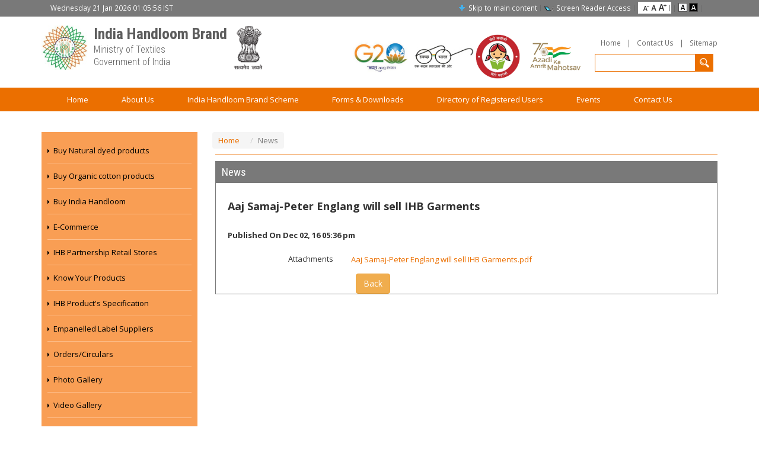

--- FILE ---
content_type: text/html; charset=UTF-8
request_url: https://www.indiahandloombrand.gov.in/News/details/47
body_size: 20484
content:
 <!DOCTYPE html>
<html lang="en">
  <head>
    <!-- Meta Tag, CSS Links Area Start -->	
    
    <meta charset="utf-8">
    <meta http-equiv="X-UA-Compatible" content="IE=edge">
    <meta name="viewport" content="width=device-width, initial-scale=1">
    <meta name="_globalsign-domain-verification" content="nZu0-0VwNjSHVd1TpmUBpJM4muSLW9-q5jTSJkix5q" />
    <meta name="description" content="">
    <meta name="keywords" content="">
    <!-- The above 3 meta tags *must* come first in the head; any other head content must come *after* these tags -->
    <title> India Handloom Brand </title>
	<head>
        <script type="text/javascript" src="//translate.google.com/translate_a/element.js?cb=googleTranslateElementInit"></script>
        <script type="text/javascript">
            window.onload = function() {
                googleTranslateElementInit();
            }
            
            function googleTranslateElementInit() {
                new google.translate.TranslateElement({pageLanguage: 'en'}, 'google_translate_element');
            }  
            
            
            /* function googleTranslateElementInit() {
                new google.translate.TranslateElement({
                    pageLanguage: 'en',
                    layout: google.translate.TranslateElementLayout.DROPDOWN,
                    allowedLanguages: ['en','hi'],
                }, 'google_translate_element');
            } */
        </script>
        <!-- Google tag (gtag.js) -->
<script async src="https://www.googletagmanager.com/gtag/js?id=G-NZSH0KY5DY"></script>
<script>
  window.dataLayer = window.dataLayer || [];
  function gtag(){dataLayer.push(arguments);}
  gtag('js', new Date());
 
  gtag('config', 'G-NZSH0KY5DY');
</script>
    </head>
    <!-- Bootstrap -->
    <link rel="stylesheet" type="text/css" href="/css/bootstrap.css"/>    <link rel="stylesheet" type="text/css" href="/css/style.css"/>    <link href='https://fonts.googleapis.com/css?family=Open+Sans:400,700,300' rel='stylesheet' type='text/css'>
    <link href='https://fonts.googleapis.com/css?family=Roboto+Condensed:400,700,300' rel='stylesheet' type='text/css'>
    <!-- HTML5 shim and Respond.js for IE8 support of HTML5 elements and media queries -->
    <!-- WARNING: Respond.js doesn't work if you view the page via file:// -->
    <!--[if lt IE 9]>
      <script src="https://oss.maxcdn.com/html5shiv/3.7.2/html5shiv.min.js" rel="noopener"></script>
      <script src="https://oss.maxcdn.com/respond/1.4.2/respond.min.js" rel="noopener"></script>
    <![endif]-->
    
    <!-- jQuery (necessary for Bootstrap's JavaScript plugins) -->
    <script type="text/javascript" src="/js/jquery.min.js" rel="noopener"></script>    <!-- Include all compiled plugins (below), or include individual files as needed -->
    <script type="text/javascript" src="/js/bootstrap.min.js"></script>    <script type="text/javascript" src="/js/switcher.js" language="javascript"></script>    <script type="text/javascript" src="/js/jquery.marquee.js" language="javascript"></script>    <script type="text/javascript" src="/js/jquery.prettyPhoto.js"></script>    <!-- font size switcher -->
    <link rel="alternate stylesheet" type="text/css" href="/css/css_small.css" title="small" media="screen"/>    <link rel="alternate stylesheet" type="text/css" href="/css/css_bigger.css" title="bigger" media="screen"/>    <!-- theme switcher -->
    <link rel="alternate stylesheet" type="text/css" href="/css/contrast.css" title="yelBlack" media="screen"/>   
	<script type="text/javascript">
			var baseUrl='/';
			jQuery(document).ready(function(){
				
				/*jQuery('<input>').attr({
					type: 'hidden',
					id: 'tokenId',
					name: 'data[][tokenId]',
					value:''
				}).appendTo('form');*/

				jQuery('form').removeAttr('autocomplete');
				jQuery('form').attr('autocomplete','off');
			});
			

			window.onload=function() {
				if (!navigator.onLine) {
					document.body.innerHTML = 'Loading...';
					window.location = '/members/login';
				} 
			}
		</script>

<script>
$(document).ready(function(){
    $("[rel^='lightbox']").prettyPhoto();
});
</script>

    <!-- Meta Tag, CSS Links Area End -->
  </head>
  <body>
	<!-- Main Navigation Menu Start -->
	
<!-- <a class="translate-flag" onclick="href='http://translate.google.com/translate?u='+encodeURIComponent(location.href)+'&langpair=en|id&hl=hi'" title="Translate to Hindi" target="_blank"><img border="0" style="cursor: pointer;" src="http://1.bp.blogspot.com/-9tlGYRl3UdM/TuyXIR0RjhI/AAAAAAAAA98/kB5pXKS-GSw/s1600/in-Hindi.png" /></a>-->
	
    <!-- Top Navigation Bar Start-->
    <div class="container-fluid top-panel">
    	<div class="container">
	   <div class="col-md-3">Wednesday 21 Jan 2026 01:05:56 IST</div>
	   <div class="col-md-9">
            	<div class="topStripe">
			<!--<a href="#" class="hindi-text"> <img src="img/hindi-text.png" ></a>-->			 
			 <ul class="siteAcces">
			   <li class="skip"><a title="Skip to main content" href="#midColumn">Skip to main content</a></li>
			  			   <li class="reader"><a title="Screen reader access" href="https://www.indiahandloombrand.gov.in/pages/screen-reader-access">Screen Reader Access</a></li>
			   			   <li>
			     <ul>
			       <li>
				 <input type="image" title="Decrease Font Size" class="fontScaler large" src="/img/decrease-font.png" alt="A-" onclick="javascript:chooseStyle('small', 60);" />
				 <input type="image" title="Reset Font Size" class="fontScaler large" src="/img/normal-font.png" alt="A" onclick="javascript:chooseStyle('none', 60);" />
				 <input type="image" title="Increase Font Size" class="fontScaler large" src="/img/increase-font.png" alt="A+" onclick="javascript:chooseStyle('bigger', 60);" />
			       </li>
			     </ul>
			   </li>
			   <li>
			     <input type="image" title="Decrease Font Size" class="fontScaler large" src="/img/normal.gif" alt="Standard View" onclick="javascript:chooseStyle('none', 60);" />
			     <input type="image" title="Decrease Font Size" class="fontScaler large" src="/img/darker.gif" alt="High Contrast View" onclick="javascript:chooseStyle('yelBlack', 60);" />
			   </li>
			   <li id="google_translate_element" style="text-align:right"></li>
			 </ul>
		</div>
            </div>
        </div>
    </div>
    <!-- Top Navigation Bar End -->
    
    <!-- Middle Navigation and Logo Start -->
    <div class="container middle-nav">
    		
            <div class="col-md-5 col-sm-9 d-flex logo-details">
				<img src="/img/ihb-logo.jpg" alt="Indian Handloom Brand" height="75">
                <div class="logo" style="font-size: 10px;">
                    <h1>India Handloom Brand</h1>
                    <h2>Ministry of Textiles</h2>                    
                    <h2>Government of India</h2>
                </div>
				<a href="https://www.indiahandloombrand.gov.in/Home"><img src="/img/logo.png" alt="Indian Handloom Brand"/></a>
            </div>
            <div class="col-md-7 col-sm-12 d-flex justify-content-end">
            	<div class="handloom-logo">
										 &nbsp;
					<a href="https://www.g20.org/en/" target="_blank"><img src="/img/g20.jpg" alt="G20" height="75"></a> &nbsp; 
					<a href="https://swachhbharat.mygov.in/" target="_blank"><img src="/img/swach_bharat.jpg" alt="Swach Bharat" height="45"></a>
					<a href="https://wcd.nic.in/schemes/beti-bachao-beti-padhao-scheme" target="_blank"><img src="/img/beti-bachao-logo2.png" height="75"></a>
					<a href="https://amritmahotsav.nic.in/" target="_blank"><img src="/img/azadi.png" alt="Azadi" height="75"></a>
				</div>
                
					<div class="top-nav">
				<ul><li><a   href="/sitemaps"  title="Sitemap" >Sitemap</a></li><li><a>|</a></li><li><a   href="/pages/contact-us"  title="Contact Us" >Contact Us</a></li><li><a>|</a></li><li><a   href="/"  title="Home" >Home</a></li></ul>			  <form action="/searches/" method="post" id="form1" class="search">	
			    <input type="text" value="" onblur="if(this.value=='')this.value='Search';" onfocus="if(this.value=='Search')this.value='';" name="qry" id="srch" required>
			    <input type="submit" value="">
			  </form>	
			</div>
                        </div>
    </div>
    <!-- Middle Navigation and Logo End -->
    
    <!-- Main Navigation Menu Start-->
    <div class="container-fluid nav-bg" id="midColumn">    	
	<nav class="navbar navbar-inverse">
	  <div class="container">
		<div class="navbar-header">
		  <button aria-controls="navbar" aria-expanded="false" data-target="#navbar" data-toggle="collapse" class="navbar-toggle collapsed" type="button">
		    <span class="sr-only">Toggle navigation</span>
		    <span class="icon-bar"></span>
		    <span class="icon-bar"></span>
		    <span class="icon-bar"></span>
		  </button>
		  <a href="#" class="navbar-brand">Navigation</a>
		</div>
		<div class="collapse navbar-collapse" id="navbar">
			<ul class="nav navbar-nav"><li class=""><a   href="/" title="Home" >Home</a></li><li class=" dropdown  "><a   href="#" title="About Us" aria-expanded="true" aria-haspopup="true" role="button" data-toggle="dropdown" class="dropdown-toggle">About Us</a><ul class="dropdown-menu"><li class=""><a   href="/pages/about-us-development-commissioner-handlooms-" title="Development Commissioner (Handlooms)" >Development Commissioner (Handlooms)</a></li><li class=""><a   href="/pages/about-us-textiles-committee" title="Textiles Committee" >Textiles Committee</a></li></ul></li><li class=" dropdown  "><a   href="#" title="India Handloom Brand Scheme" aria-expanded="true" aria-haspopup="true" role="button" data-toggle="dropdown" class="dropdown-toggle">India Handloom Brand Scheme</a><ul class="dropdown-menu"><li class=""><a   href="/pages/background" title="Background" >Background</a></li><li class=""><a   href="/pages/objectives-of-india-handloom-brand" title="Objectives of India Handloom Brand" >Objectives of India Handloom Brand</a></li><li class=""><a   href="/pages/benefits-of-india-handloom-brand" title="Benefits of India Handloom Brand" >Benefits of India Handloom Brand</a></li><li class=""><a   href="/pages/downloadFile/sop-on-ihb-updated-11122018.pdf" title="Standard Operating Procedure" >Standard Operating Procedure</a></li><li class=""><a   href="/pages/downloadFile/detailed-procedure-for-surveillance-updated-17.pdf" title="Detailed Procedure on Surveillance" >Detailed Procedure on Surveillance</a></li><li class=""><a   href="/pages/downloadFile/registration-certificate.pdf" title="Certificate of Registered Trade Mark " >Certificate of Registered Trade Mark </a></li></ul></li><li class=" dropdown  "><a   href="#" title="Forms &amp; Downloads" aria-expanded="true" aria-haspopup="true" role="button" data-toggle="dropdown" class="dropdown-toggle">Forms &amp; Downloads</a><ul class="dropdown-menu"><li class=""><a   href="/pages/downloadFile/application-form-2018-19.pdf" title="Application Form" >Application Form</a></li><li class=""><a   href="/pages/downloadFile/sop-on-ihb-updated-11122018.pdf" title="Guidelines of IHB" >Guidelines of IHB</a></li><li class=""><a   href="/pages/downloadFile/instruction-for-garments-made-ups.pdf" title="Garments and Made-ups" >Garments and Made-ups</a></li><li class=""><a   href="/pages/downloadFile/basic-quality-parameters-of-ihb-updated-111218.pdf" title="Basic Quality Parameters" >Basic Quality Parameters</a></li><li class=""><a   href="/pages/downloadFile/eoi-ihb-retail-store.pdf" title="Proforma for Retail Store" >Proforma for Retail Store</a></li><li class=""><a   href="/pages/downloadFile/Promotion-of-E-Marketing.pdf" title="Proforma for E-Marketing" >Proforma for E-Marketing</a></li><li class=""><a   href="/pages/downloadFile/India_Handloom_Brochure_English.pdf" title="Brochure - English" >Brochure - English</a></li><li class=""><a   href="/pages/downloadFile/India_Handloom_Brochure_Hindi.pdf" title="Brochure - Hindi" >Brochure - Hindi</a></li><li class=""><a   href="/pages/downloadFile/FAQ_India_Handloom_Brand_English.pdf" title="FAQ - English" >FAQ - English</a></li><li class=""><a   href="/pages/downloadFile/FAQ_India_Handloom_Brand_Hindi.pdf" title="FAQ - Hindi" >FAQ - Hindi</a></li></ul></li><li class=""><a   href="/members/user_list" title="Directory of Registered Users" >Directory of Registered Users</a></li><li class=""><a  target=_blank href="/vendorsite/events" title="External link that opens in a new window"  onclick="openChild(this.href,'win','1'); return false;">Events</a></li><li class=""><a   href="/pages/contact-us" title="Contact Us" >Contact Us</a></li></ul>		</div><!--/.nav-collapse -->
	  </div>
	</nav>       
    </div>
<!-- Main Navigation Menu End-->

	<!-- Main Navigation Menu End -->
	<div class="container section-padd">
	    
		<!-- Main Content area start-->
		
<style>
.form-group .col-sm-9{margin-top: 8px;}
</style>
<div class="col-md-3 col-sm-6">
       <!-- Sidebar Navigation Start -->
       


<div class="left-nav">
    
    <li><a   href="/pages/buy-natural-dyed-products"  title="Buy Natural dyed products" >Buy Natural dyed products</a></li><li><a   href="/pages/buy-organic-cotton-products"  title="Buy Organic cotton products" >Buy Organic cotton products</a></li><li><a   href="/vendorsite" target=_blank title="External link that opens in a new window"  onclick="openChild(this.href,'win','1'); return false;">Buy India Handloom</a></li><li><a   href="/pages/e-commerce"  title="E-Commerce" >E-Commerce</a></li><li><a   href="/pages/ihb-partnership-retail-store"  title="IHB Partnership Retail Stores" >IHB Partnership Retail Stores</a></li><li><a   href="/pages/know-your-products"  title="Know Your Products" >Know Your Products</a></li><li><a   href="/pages/ihb-product-s-specification"  title="IHB Product's Specification" >IHB Product's Specification</a></li><li><a   href="/pages/empanelled-label-suppliers"  title="Empanelled Label Suppliers" >Empanelled Label Suppliers</a></li><li><a   href="/orders"  title="Orders/Circulars" >Orders/Circulars</a></li><li><a   href="/gallery/photo" target=_blank title="External link that opens in a new window"  onclick="openChild(this.href,'win','1'); return false;">Photo Gallery</a></li><li><a   href="/gallery/video"  title="Video Gallery" >Video Gallery</a></li><li><a   href="/news"  title="Media Room" >Media Room</a></li><li><a   href="/members/find_store"  title="Producers Store" >Producers Store</a></li><li><a   href="/pages/eoi-for-production-and-retailing-of-garments-under-ihb" target=_blank title="External link that opens in a new window"  onclick="openChild(this.href,'win','1'); return false;">EOI for Production and Retailing of Garments under IHB</a></li><li><a   href="/pages/contact-details-of-wscs"  title="Contact details of Weavers' Service Centres (WSC) and Textile Committee" >Contact details of Weavers' Service Centres (WSC) and Textile Committee</a></li><li><a   href="/pages/useful-links"  title="Useful Links" >Useful Links</a></li></ul></div>
       <!-- Sidebar Navigation End -->                
</div>
		
<div class="col-md-9 col-sm-12">   


<div class="full-width brdborder"> 
                     <ul class="nav navbar-nav navbar-left">
                      <ul class="breadcrumb list-inline">
                        <li><a href="https://www.indiahandloombrand.gov.in/Home">Home</a></li>
                        <li class="active">News </li>
                      </ul>
            
                    </ul>
                    </div>
<div class="full-width">
		     
 <div class="inner-area">
 
 <div class="inner-title">
      <h2>News </h2>
  </div>
  <div class="contain-area">
<div class="full-width reg-form">


 <form method="post" action="" onsubmit="return testi_validation();" class="form-horizontal">	


<div id="msg"></div>
<div class="form-group">
    <label class="col-sm-12" for="form-field-2"><h4><strong>Aaj Samaj-Peter Englang will sell IHB Garments </strong></h4></label>
</div>

<div class="form-group">	
	<div class="col-sm-12"><strong>Published On Dec 02, 16 05:36 pm</strong></div>
</div>
<div class="space-4"></div>



<div class="form-group">
	<label class="col-sm-3 control-label no-padding-right" for="form-field-2">Attachments</label>
	<div class="col-sm-9">
                <a target="_blank" href="https://www.indiahandloombrand.gov.in/admin/writereaddata/upload/news/Aaj Samaj-Peter Englang will sell IHB Garments.pdf">Aaj Samaj-Peter Englang will sell IHB Garments.pdf</a>
	</div>
</div>
<div class="space-4"></div>



<div class="clearfix form-actions"  style="margin-top: 15px">
		<div class="col-md-offset-3 col-md-9">
                    <button class="btn btn-warning" type="button" onclick="window.history.back();" name="btnSubmit">
                    <i class="icon-chevron-left bigger-110"></i> Back
                    </button>
                 
		</div>
</div>						    
</form>
  
  
      
</div>
</div>
</div>
</div>
</div>		<!-- Main Content area end-->		
	   
	</div> 
	<!--footer area start-->
	<div class="container">
    	<div class="row">		
            <div class="col-md-4 col-sm-12"> 
            	<p class="visitor-part">Visitor No. 3432161    l    Last Updated: 05 Jan 2026</p>            </div>
            <div class="col-md-4">
            	<div class="social-panel">
                	<h2>Connect With Us</h2>
                    <a target="_blank" href="https://www.facebook.com/indiahandloombrand"><img src="/img/fb-icon.png" alt=""/></a>                    <a target="_blank" href="https://x.com/india_handloom"><img src="/img/twitter-icon.png" alt=""/></a>                    <a target="_blank" href="https://www.instagram.com/india.handloombrand/"><img src="/img/icon3.png" alt=""/></a>                                    </div>
            </div>
            <div class="col-md-4">
            	<div class="sublogo">
                	<a href="https://mygov.in"><img src="/img/nic-logo.png" alt=""/></a>
                    <a href="https://india.gov.in"><img src="/img/india-gov.png" alt=""/></a>
                </div>
            </div>
        </div>    	
    </div>    
    <div class="container-fluid footer-bg">
    	<div class="container">
		<ul class="footer-nav"><li><a   href="/"  title="Home" >Home</a></li><li><a   href="/tender"  title="Tender" >Tender</a></li><li><a   href="/downloads/FAQ_India_Handloom_Brand_English.pdf" target=_blank title="External link that opens in a new window"  onclick="openChild(this.href,'win','1'); return false;">FAQ</a></li><li><a   href="/pages/privacy-policy"  title="Privacy Policy" >Privacy Policy</a></li><li><a   href="/pages/terms-conditions"  title="Terms &amp; Conditions" >Terms &amp; Conditions</a></li><li><a   href="/pages/disclaimer"  title="Disclaimer" >Disclaimer</a></li><li><a   href="/pages/copyright-policy"  title="Copyright Policy" >Copyright Policy</a></li><li><a   href="/pages/hyperlinking-policy"  title="Hyperlink Policy" >Hyperlink Policy</a></li><li><a   href="/pages/refund-policy"  title="Refund Policy" >Refund Policy</a></li><li><a   href="/Feedback"  title="Feedback" >Feedback</a></li></ul>            <p class="copyright">All Rights Reserved, India Handloom Brand © 2026 | Maintained by </p>            
        </div>
    </div>
    
</body>	<!--footer area end-->
	
	<!-- Google Code for Remarketing Tag -->
	<!--------------------------------------------------
	Remarketing tags may not be associated with personally identifiable information or placed on pages related to sensitive categories. See more information and instructions on how to setup the tag on: http://google.com/ads/remarketingsetup
	--------------------------------------------------->
	<script type="text/javascript">
	/* <![CDATA[ */
	var google_conversion_id = 926970369;
	var google_custom_params = window.google_tag_params;
	var google_remarketing_only = true;
	/* ]]> */
	</script>
	<script type="text/javascript" src="//www.googleadservices.com/pagead/conversion.js">
	</script>
	<noscript>
	<div style="display:inline;">
	<img height="1" width="1" style="border-style:none;" alt="" src="//googleads.g.doubleclick.net/pagead/viewthroughconversion/926970369/?value=0&amp;guid=ON&amp;script=0"/>
	</div>
	</noscript>
  </body>
</html>

--- FILE ---
content_type: text/css
request_url: https://www.indiahandloombrand.gov.in/css/style.css
body_size: 11889
content:
body {
	font-size: 1.3em;
	font-family: 'Open Sans', sans-serif;
}

ul,
ul li,
p,
img {
	margin: 0;
	padding: 0;
}

li {
	list-style: none;
}

a {
	outline: none;
	border: none;
}

img {
	max-width: 100%;
}

.marg-10 {
	margin: 10px 0 0 0;
}

.full-width {
	width: 100%;
	float: left;
}

.top-panel {
	background: #797979;
	padding: 5px 0;
	font-size: 0.9em;
	color: #fff;
	font-family: 'Open Sans', sans-serif;
}

.header-bg {
	background: url(../img/top-bg.jpg);
	padding: 5px 0;
}

.logo {
	margin: 5px 0 0 0;
}

.logo h1 {
	color: #5d5d5d;
	font-size: 2.6em;

	font-family: 'Roboto Condensed', sans-serif;
	font-weight: bold;
	margin: 0;
	padding: 0;
}

.logo h2 {
	color: #5d5d5d;
	font-size: 1.6em;
	line-height: 16px;

	font-family: 'Roboto Condensed', sans-serif;
	margin: 5px 0 0 0;
	padding: 0;
	font-weight: 200;
}

.navbar-inverse .navbar-nav>li>a:hover,
.navbar-inverse .navbar-nav>li>a:focus {
	color: #fff;
	background-color: #39b87a;
}

.navbar-nav>.active>a:focus {
	color: #fff;
	background-color: #39b87a;
}

@media (max-width: 767px) {
	.navbar-nav .open .dropdown-menu {

		background-color: #39b87a !important;

	}

	.navbar-inverse .navbar-nav .open .dropdown-menu>li>a {
		color: #ffffff;
	}
}

.top-nav {
	float: right;
	margin: 20px 0 0 0;
}

.top-nav li a {
	color: #6e6e6e;
	font-size: 0.9em;
}

.top-nav li a:hover {
	color: #eb6f00;
	text-decoration: none;
}

.handloom-logo {
	float: left;
}

.top-nav ul li {
	float: right;
	list-style: none;
	margin: 0 0 0 10px;
}

.top-nav input[type="text"] {
	border: 1px solid #eb6f00;
	background: none;
	height: 30px;
	width: 170px;
	float: left;
	padding: 0 5px;
	margin: 10px 0 0 0;
}

.top-nav input[type="submit"] {
	height: 30px;
	width: 30px;
	background: url(../img/search-icon.png) no-repeat center #eb6f00;
	border: none;
	float: left;
	margin: 10px 0 0 0;
}




/* ----- Top Srripe ----- */

.topStripe a {
	color: #fff;
}

.topStripe li {
	margin-bottom: 0;
	background: url(../img/sep.gif) no-repeat 100% 50%;
}

.topStripe .miniAcces {
	float: left;
}

.topStripe .miniAcces li {
	float: left;
	padding-right: 8px;
	margin-right: 8px;
}

.topStripe .miniAcces li:last-child {
	background: none;
	padding: 0;
	margin: 0;
}

.topStripe .miniAcces li a {
	background: url(../img/ico-set.png) no-repeat;
	padding-left: 16px;
}

.topStripe .miniAcces li.sitemap a {
	background-position: 0 3px;
}

.topStripe .miniAcces li.contact a {
	background-position: 0 -16px;
}

.topStripe .miniAcces li.feedback a {
	background-position: 0 -55px;
}

ul.siteAcces {
	float: right;
}

ul.siteAcces ul {
	background-color: #fff;
	height: 100%;
	overflow: hidden;
	padding: 2px;
	margin-top: -2px;
}

ul.siteAcces li {
	float: left;
	padding: 0 6px;
	margin: 0;
	/*background:url(../img/link-divider.gif) 100% 50% no-repeat;*/
}

ul.siteAcces li a {
	text-decoration: none;
	background: url(../img/ico-set.png) no-repeat;
	padding-left: 16px;
}

ul.siteAcces li.skip a {
	background-position: 0 -36px;
	color: #fff;
}

ul.siteAcces li.reader a {
	background-position: 0 -70px;
	padding-left: 20px;
}

ul.siteAcces li.last {
	background: none;
	padding-right: 0;
}

ul.siteAcces li a:hover {
	color: #eb6f00;
}

.hindi-text {
	float: right;
	margin: 0 0 0 10px;
}

/* ----- End of top Srripe ----- */


.nav-bg {
	background: #eb6f00;
}

.navbar-brand {
	display: none;
}

.left-nav {
	background: #f99e54;
	padding: 10px;
	/*min-height:358px;  */
}

.left-nav li {
	list-style: none;
	border-bottom: 1px solid #febf8c;
	background: url(../img/arrow.png) no-repeat 0 18px;
}

.left-nav li a {
	color: #000;
	padding: 12px 0 12px 10px;
	display: block;
}

.left-nav li a:hover {
	text-decoration: none;
	color: #fff;
}

.left-nav li:last-child {
	border: none;
}

.banner {
	border: 2px solid #eb6f00;
	min-height: 358px;
}

.user-link {
	background: url(../img/user-icon.png) no-repeat left center #f15d2d;
	display: block;
	color: #fff;
	padding: 22px 10px 22px 55px;
	margin: 0 0 0 0;
	font-family: 'Roboto Condensed', sans-serif;
	font-size: 1.4em;
}

.user-link:hover {
	text-decoration: none;
	background: url(../img/user-icon.png) no-repeat left center #0071c0;
	color: #fff;
}

.application-icon {
	background: url(../img/application-icon.png) no-repeat left center #f15d2d;
	display: block;
	color: #fff;
	padding: 22px 10px 22px 55px;
	margin: 0 0 0 0;
	font-family: 'Roboto Condensed', sans-serif;
	font-size: 1.4em;
}

.application-icon:hover {
	text-decoration: none;
	background: url(../img/application-icon.png) no-repeat left center #0071c0;
	color: #fff;
}

.news-sec {
	background: #634637;
	padding: 10px 10px;
	margin: 10px 0 0 0;
}

.news-sec h1 {
	font-family: 'Roboto Condensed', sans-serif;
	font-size: 1.4em;
	margin: 0 0 10px 0;
	padding: 0;
	color: #fff;
}

.news-sec h1 img {
	margin: 0 10px 0 10px;
}

.news-scroll {
	background: #fff;
	width: 95%;
	margin: 0 auto;
	padding: 2%;
	min-height: 215px;
}

.news-scroll li {
	margin: 10px 0;
	padding: 0 0 0 15px;
	font-size: 1em;
	background: url(../img/arrow2.png) no-repeat 0 4px;
}

.news-scroll li a {
	color: #3f2b20;
}

.news-scroll li a:hover {
	color: #eb6f00;
	text-decoration: none;
}

.visitor-part {
	color: #3c3c3c;
	font-family: 'Roboto Condensed', sans-serif;
	font-size: 13px;
	font-weight: lighter;
	margin: 40px 0 0 0;
}

.social-panel {
	text-align: center;
	margin-top: 20px;
	display: flex;
	justify-content: center;
	align-items: center;
}

.social-panel img {
	margin-right: 5px;
	max-width: 35px;
}

.social-panel h2 {
	color: #3c3c3c;
	font-family: 'Roboto Condensed', sans-serif;
	font-size: 13px;
	font-weight: bold;
	margin-right: 15px;
	text-align: center;
}

.sublogo {
	background: #f1972d;
	text-align: center;
	margin: 20px 0 0 0;
	padding: 15px 10px;
}

.footer-bg {
	background: #797979;
	margin: 30px 0 0 0;
	padding: 25px 0;
}

.footer-nav {
	text-align: center;
	display: inherit;
	width: 100%;
}

.footer-nav li {
	display: inline;
	border-right: 1px solid #fff;
	line-height: 2px;
}

.footer-nav li a {
	color: #fff;
	padding: 0 10px;
	font-size: 0.9em;
}

.footer-nav li a:hover {
	color: #ffa95c;
	text-decoration: none;
}

.copyright {
	text-align: center;
	display: block;
	color: #c1bfbf;
	border-top: 1px solid #a3a3a3;
	padding: 10px 0 0 0;
	margin: 10px 0 0 0;
}

.footer-nav li:last-child {
	border: none;
}


.inner-area {
	border: 1px solid #797979;
	overflow: hidden;

}

.section-padd {
	padding: 35px 0;
}

.inner-title {
	background: #797979;
	padding: 8px 10px;
}

.inner-title h2 {
	color: #fff;
	font-family: 'Roboto Condensed', sans-serif;
	font-size: 1.4em;
	margin: 0;
	padding: 0;
}

.brdborder {
	border-bottom: 1px solid #eb6f00;
	margin: 0 0 10px 0;
}

.contain-area {
	padding: 20px;
}

.reg-form input[type="email"],
.reg-form input[type="phone"],
.reg-form input[type="text"],
.reg-form select,
.reg-form input[type="password"],
.reg-form textarea {
	border: 1px solid #b9b9b9;
	padding: 4px 2px;
}

#MemberLocationId,
#MemberApplicantCategory {
	width: 42%;
}

#sample-table-2 tr td {
	padding: 5px 2px;
}

.db-table thead tr td {
	background: #f99e54;
	padding: 5px 10px;
	color: #fff;
	font-weight: bold;
}

.db-table tr td {
	padding: 10px 10px;
	border: 1px solid #eb6f00;
}

.db-table tr td p {
	display: block;
	float: left;
	margin: 0 0 0 40px;
}

.db-table tr td p span {
	float: left;
	min-width: 70px;
}

.db-table tr td p input {
	float: left;
}

.db-table a {
	background: #eb6f00;
	color: #fff;
	border: none;
	padding: 5px 20px;
	border-radius: 5px;
}

.db-table a:hover {
	background: #0071c0;
	text-decoration: none;
}

.pagination {
	margin: 0 0 0 35px !important;
}

.galleryCategory {
	width: 100%;
	margin: 20px 0;
}

.galleryCategory li {
	border: 1px solid #ccc;
	margin: 0 0 2px 0;
}

.galleryCategory li a {
	display: block;
	background: #fcf8e3;
	color: #8a6d3b;
	padding: 10px 20px;
}

.galleryCategory li a:hover {
	background: #dff0d8;
	color: #3c763d;
	text-decoration: none;
}


.hov-eft:hover .dropdown-menu {
	display: block;
}

.about-ul li {
	list-style: decimal inside !important;
}

.IHB-object-ul li {
	list-style: disc inside !important;
}

.IHB-benefits-ul li {
	list-style: disc inside !important;
}

.thumb .thumbnail {
	margin: 10px 10px 0 0;
}







@media screen and (max-width: 767px) {
	.navbar-brand {
		display: block;
	}

	.header-bg {
		text-align: center;
	}

	.banner {
		min-height: auto;
	}

	.top-panel {
		text-align: center;
	}

	.handloom-logo {
		float: none;
		text-align: center;
		margin: 10px 0;
	}

	.top-nav {
		float: none;
	}

	.top-nav ul {
		float: none;
		display: inherit;
		width: 100%;
		text-align: center;
	}

	.top-nav ul li {
		float: none;
		display: inline;
	}

	.top-nav input[type="text"],
	.top-nav input[type="submit"] {
		float: none;
	}

	.banner {
		margin: 20px 0;
	}

	.news-scroll {
		min-height: 100px;
	}

	.visitor-part {
		text-align: center;
	}

	.galleryCategory {
		width: 90%;
		margin: 50px 0 0 20px;
	}

}

@media only screen and (min-device-width : 768px) and (max-device-width : 1024px) {
	.top-nav input[type="text"] {
		width: 140px;
	}

	.banner {
		min-height: auto;
	}

	.left-nav li a {
		padding: 5px 0 5px 10px;
	}

	.left-nav {
		min-height: auto;
	}

	.news-scroll {
		height: 124px;
		overflow: hidden;
	}

	.footer-nav li a {
		padding: 0 5px;
	}

	.left-nav li {
		background: url(../img/arrow.png) no-repeat 0 10px;
	}

	.nav>li>a {
		padding: 10px 4px;
		font-size: 0.9em;
	}

	.news-scroll {
		min-height: 100px;
	}

}

@media only screen and (min-device-width : 800px) and (max-device-width : 1024px) {
	.nav>li>a {
		padding: 10px 15px;
		font-size: 0.9em;
	}

	.user-link {
		font-size: 1.0em;
	}
}

#google_translate_element {
	background: #f36b25;
	color: #ffffff;
}

.goog-te-gadget {
	display: flex;
	align-items: center;
	justify-content: center;
	color: #ffffff;

}

.handloom-logo {
	margin-right: 10px;
	margin-top: 15px;
}

.goog-te-combo {
	margin-right: 5px !important;
}

.goog-te-gadget img {
	filter: initial;
}

.d-flex {
	display: flex !important;
}

.w-100 {
	width: 100% !important;
}

.justify-content-end {
	justify-content: flex-end !important;
}

.logo-details img {
	height: 75px !important;
}

.middle-nav {
	padding: 15px 0;
}

.logo {
	margin: 0 10px;
}

.pagination {
	margin-top: 15px;
}

.gallery-box {
	display: grid;
	grid-template-columns: repeat(4, 1fr);
	/* Creates 4 equal columns */
	/* Add other desired styling, like gap, etc. */
	/* Example: */
	gap: 10px;
	margin-top: 15px;
}

.custome-item {
	/* Add styling for the grid items */
	border: 1px solid black;
	padding: 20px 20px 15px 20px;
	text-align: center;
}

.download-butt {
	text-decoration: none;
	color: #ffffff;
	padding: 5px;
	background: #eb6f00;
	margin-top: 10px;
	display: block;
}

.download-butt:hover,
.download-butt:focus {
	text-decoration: none;
	color: #ffffff;
	background: #eb6f00;
}

.navbar-inverse .navbar-nav>.active>a,
.navbar-inverse .navbar-nav>.active>a:hover,
.navbar-inverse .navbar-nav>.active>a:focus {
	color: #fff;
	background-color: #39b87a;
}

.custome-item span {
	display: block;
	margin-top: 10px;
}

.breadcrumb {
	padding: 5px;
}

--- FILE ---
content_type: text/css
request_url: https://www.indiahandloombrand.gov.in/css/css_small.css
body_size: 29
content:
body 			{ font-size:105%; }


--- FILE ---
content_type: text/css
request_url: https://www.indiahandloombrand.gov.in/css/css_bigger.css
body_size: 185
content:
body			{ font-size:140%; }
.topNav ul li a	{ padding:0 1.3em;}
.topStripe li 	{ padding:0 0.4em;}
.nav > li > a{ padding:10px 25px;  }
.user-link,.visitor-part{  font-size: 1.2em; }

--- FILE ---
content_type: application/javascript
request_url: https://www.indiahandloombrand.gov.in/js/jquery.marquee.js
body_size: 5162
content:

;(function($, window, document, undefined){

    // Create the defaults once
    var pluginName = "marquee",

    defaults = {
       enable : true,  //plug-in is enabled
       direction: 'vertical',    
       itemSelecter : 'li',   
       delay: 3000,   
       speed: 1,   
       timing: 1,  
       mouse: true  

    };


    function Widget(element, options) {
        this.element = element;
        this.settings = $.extend({}, defaults, options);
        this._defaults = defaults;
        this._name = pluginName;
        this.version = 'v1.0.0';

        
        this.$element = $(this.element);
        this.$wrapper = this.$element.parent();
        this.$items = this.$element.children(this.settings.itemSelecter);


        this.next = 0;
        this.timeoutHandle;
        this.intervalHandle

        if(!this.settings.enable)return;  
        this.init();
    }


    Widget.prototype = {

       init:function(){

            var that = this;

           
            var totalSize = 0;

            $.each(this.$items, function(index, element){

                totalSize += that.isHorizontal() 
                            ? parseInt($(element).outerWidth())
                            : parseInt($(element).outerHeight());

            }); 
            
             
            var elmentTotalSize = this.isHorizontal()
               ? this.$element.outerWidth
               : this.$element.outerHeight;

            
            if(totalSize < elmentTotalSize)return;

           
            this.$wrapper.css({
                 
                position : 'relative',
                overflow : 'hidden'

            });

            this.$element.css({

                 position : 'absolute',
                 top : 0,
                 left: 0

            });

            this.$element.css(this.isHorizontal() ? 'width' : 'height', '1000%');


             
            this.cloneAllItems();

           
            if(this.settings.mouse)
                     this.addHoverEvent(this);

            this.timer(this);

            
       },

       
        timer : function(that){

            this.timeoutHandle = setTimeout(function(){that.play(that)}, this.settings.delay);

        },


       
        play : function(that){


           this.clearTimeout();

            var target = 0;

            for(var i = 0; i <= this.next; i++){
                 
                 target -= this.isHorizontal()
                    ? parseInt($(this.$items.get(this.next)).outerWidth())
                    : parseInt($(this.$items.get(this.next)).outerHeight());
                    

            }

            this.intervalHandle = setInterval(function(){that.animate(target)},this.settings.timing);
        },


        
        animate : function(target){

            var mark = this.isHorizontal() ? 'left' : 'top';

            var present =  parseInt(this.$element.css(mark));

  
            if(present > target)
            {
                if(present - this.settings.speed <= target)
                {
                     this.$element.css(mark, target);
                
                }else

                     this.$element.css(mark, present - this.settings.speed);

            }else{


                this.clearInterval();

                if(this.next + 1 < this.$items.length){
                     
                     this.next++;
                    
                }else{

                    this.next = 0;
                    this.$element.css(mark,0);
                    
                }
                this.timer(this);
            }

        },


        isHorizontal : function(){

            return this.settings.direction == 'horizontal';
        },

        
        cloneAllItems: function(){

            this.$element.append(this.$items.clone());
        },



        
        clearTimeout : function(){
            
            clearTimeout(this.timeoutHandle);
        },

         
        clearInterval : function(){
            
            clearInterval(this.intervalHandle);
        },
        
        
        addHoverEvent : function(that){

            this.$wrapper
              .mouseenter(function(){
                   
                   that.clearInterval()
                   that.clearTimeout();

              })
              .mouseleave(function(){

                   that.play(that);

              });
        }



    }//prototype
    

    $.fn[pluginName] = function(options) {

        // chain jQuery functions
        return this.each(function() {
            if (!$.data(this, "plugin_" + pluginName)) {
                $.data(this, "plugin_" + pluginName, new Widget(this, options));
            }
        });

    };

})(jQuery, window, document);








/* $(function(){
    $('#marquee-vertical').marquee();  
    $('#marquee-horizontal').marquee({direction:'horizontal', delay:0, timing:50});  
}); */